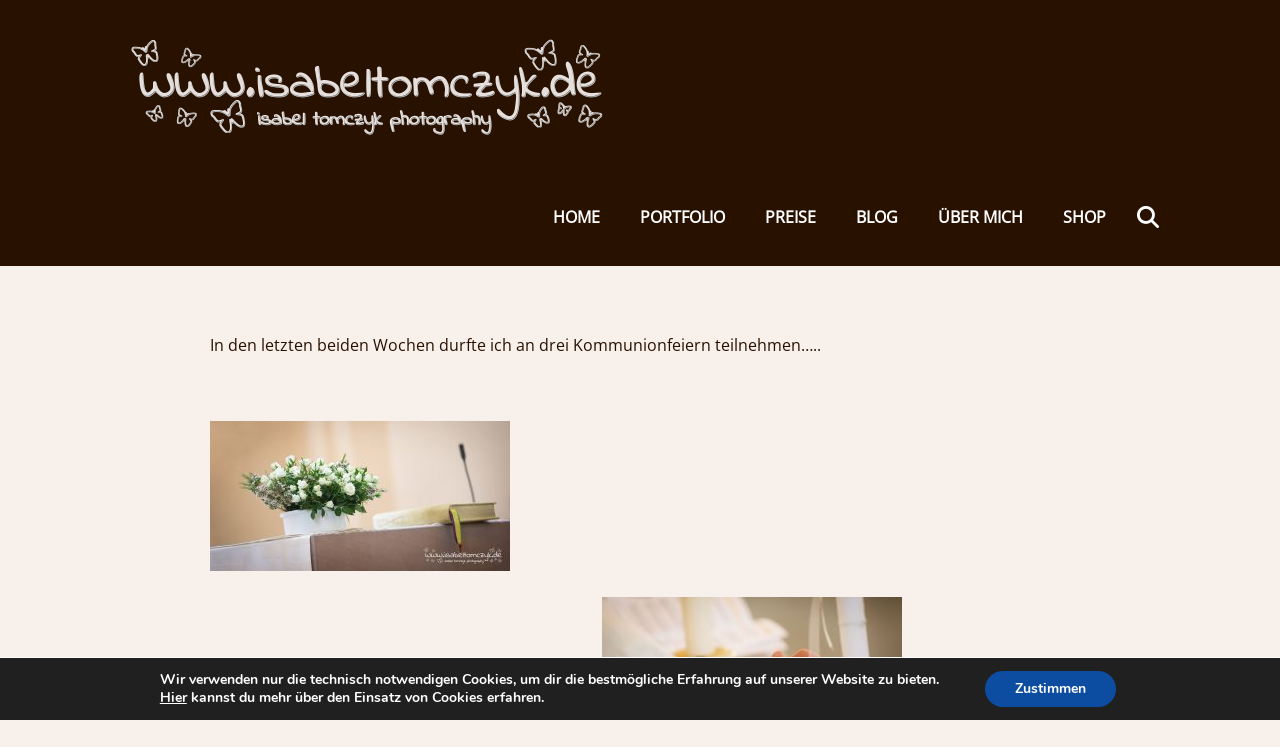

--- FILE ---
content_type: text/html; charset=UTF-8
request_url: https://isabeltomczyk.de/dreimal-kommunion-2017/
body_size: 13926
content:
		<!DOCTYPE html>
		<html lang="de">
		
<head>
		<meta charset="UTF-8">
		<meta name="viewport" content="width=device-width, initial-scale=1, minimum-scale=1">
		<link rel="profile" href="http://gmpg.org/xfn/11">
		<link rel="pingback" href="https://isabeltomczyk.de/xmlrpc.php"><title>Dreimal Kommunion 2017&#8230; &#8211; Isabel Tomczyk Photography</title>
<meta name='robots' content='max-image-preview:large' />
<link rel="alternate" type="application/rss+xml" title="Isabel Tomczyk Photography &raquo; Feed" href="https://isabeltomczyk.de/feed/" />
<link rel="alternate" type="application/rss+xml" title="Isabel Tomczyk Photography &raquo; Kommentar-Feed" href="https://isabeltomczyk.de/comments/feed/" />
<link rel="alternate" type="application/rss+xml" title="Isabel Tomczyk Photography &raquo; Kommentar-Feed zu Dreimal Kommunion 2017&#8230;" href="https://isabeltomczyk.de/dreimal-kommunion-2017/feed/" />
<link rel="alternate" title="oEmbed (JSON)" type="application/json+oembed" href="https://isabeltomczyk.de/wp-json/oembed/1.0/embed?url=https%3A%2F%2Fisabeltomczyk.de%2Fdreimal-kommunion-2017%2F" />
<link rel="alternate" title="oEmbed (XML)" type="text/xml+oembed" href="https://isabeltomczyk.de/wp-json/oembed/1.0/embed?url=https%3A%2F%2Fisabeltomczyk.de%2Fdreimal-kommunion-2017%2F&#038;format=xml" />
<style id='wp-img-auto-sizes-contain-inline-css' type='text/css'>
img:is([sizes=auto i],[sizes^="auto," i]){contain-intrinsic-size:3000px 1500px}
/*# sourceURL=wp-img-auto-sizes-contain-inline-css */
</style>
<style id='wp-emoji-styles-inline-css' type='text/css'>

	img.wp-smiley, img.emoji {
		display: inline !important;
		border: none !important;
		box-shadow: none !important;
		height: 1em !important;
		width: 1em !important;
		margin: 0 0.07em !important;
		vertical-align: -0.1em !important;
		background: none !important;
		padding: 0 !important;
	}
/*# sourceURL=wp-emoji-styles-inline-css */
</style>
<style id='wp-block-library-inline-css' type='text/css'>
:root{--wp-block-synced-color:#7a00df;--wp-block-synced-color--rgb:122,0,223;--wp-bound-block-color:var(--wp-block-synced-color);--wp-editor-canvas-background:#ddd;--wp-admin-theme-color:#007cba;--wp-admin-theme-color--rgb:0,124,186;--wp-admin-theme-color-darker-10:#006ba1;--wp-admin-theme-color-darker-10--rgb:0,107,160.5;--wp-admin-theme-color-darker-20:#005a87;--wp-admin-theme-color-darker-20--rgb:0,90,135;--wp-admin-border-width-focus:2px}@media (min-resolution:192dpi){:root{--wp-admin-border-width-focus:1.5px}}.wp-element-button{cursor:pointer}:root .has-very-light-gray-background-color{background-color:#eee}:root .has-very-dark-gray-background-color{background-color:#313131}:root .has-very-light-gray-color{color:#eee}:root .has-very-dark-gray-color{color:#313131}:root .has-vivid-green-cyan-to-vivid-cyan-blue-gradient-background{background:linear-gradient(135deg,#00d084,#0693e3)}:root .has-purple-crush-gradient-background{background:linear-gradient(135deg,#34e2e4,#4721fb 50%,#ab1dfe)}:root .has-hazy-dawn-gradient-background{background:linear-gradient(135deg,#faaca8,#dad0ec)}:root .has-subdued-olive-gradient-background{background:linear-gradient(135deg,#fafae1,#67a671)}:root .has-atomic-cream-gradient-background{background:linear-gradient(135deg,#fdd79a,#004a59)}:root .has-nightshade-gradient-background{background:linear-gradient(135deg,#330968,#31cdcf)}:root .has-midnight-gradient-background{background:linear-gradient(135deg,#020381,#2874fc)}:root{--wp--preset--font-size--normal:16px;--wp--preset--font-size--huge:42px}.has-regular-font-size{font-size:1em}.has-larger-font-size{font-size:2.625em}.has-normal-font-size{font-size:var(--wp--preset--font-size--normal)}.has-huge-font-size{font-size:var(--wp--preset--font-size--huge)}.has-text-align-center{text-align:center}.has-text-align-left{text-align:left}.has-text-align-right{text-align:right}.has-fit-text{white-space:nowrap!important}#end-resizable-editor-section{display:none}.aligncenter{clear:both}.items-justified-left{justify-content:flex-start}.items-justified-center{justify-content:center}.items-justified-right{justify-content:flex-end}.items-justified-space-between{justify-content:space-between}.screen-reader-text{border:0;clip-path:inset(50%);height:1px;margin:-1px;overflow:hidden;padding:0;position:absolute;width:1px;word-wrap:normal!important}.screen-reader-text:focus{background-color:#ddd;clip-path:none;color:#444;display:block;font-size:1em;height:auto;left:5px;line-height:normal;padding:15px 23px 14px;text-decoration:none;top:5px;width:auto;z-index:100000}html :where(.has-border-color){border-style:solid}html :where([style*=border-top-color]){border-top-style:solid}html :where([style*=border-right-color]){border-right-style:solid}html :where([style*=border-bottom-color]){border-bottom-style:solid}html :where([style*=border-left-color]){border-left-style:solid}html :where([style*=border-width]){border-style:solid}html :where([style*=border-top-width]){border-top-style:solid}html :where([style*=border-right-width]){border-right-style:solid}html :where([style*=border-bottom-width]){border-bottom-style:solid}html :where([style*=border-left-width]){border-left-style:solid}html :where(img[class*=wp-image-]){height:auto;max-width:100%}:where(figure){margin:0 0 1em}html :where(.is-position-sticky){--wp-admin--admin-bar--position-offset:var(--wp-admin--admin-bar--height,0px)}@media screen and (max-width:600px){html :where(.is-position-sticky){--wp-admin--admin-bar--position-offset:0px}}

/*# sourceURL=wp-block-library-inline-css */
</style><style id='global-styles-inline-css' type='text/css'>
:root{--wp--preset--aspect-ratio--square: 1;--wp--preset--aspect-ratio--4-3: 4/3;--wp--preset--aspect-ratio--3-4: 3/4;--wp--preset--aspect-ratio--3-2: 3/2;--wp--preset--aspect-ratio--2-3: 2/3;--wp--preset--aspect-ratio--16-9: 16/9;--wp--preset--aspect-ratio--9-16: 9/16;--wp--preset--color--black: #111111;--wp--preset--color--cyan-bluish-gray: #abb8c3;--wp--preset--color--white: #ffffff;--wp--preset--color--pale-pink: #f78da7;--wp--preset--color--vivid-red: #cf2e2e;--wp--preset--color--luminous-vivid-orange: #ff6900;--wp--preset--color--luminous-vivid-amber: #fcb900;--wp--preset--color--light-green-cyan: #7bdcb5;--wp--preset--color--vivid-green-cyan: #00d084;--wp--preset--color--pale-cyan-blue: #8ed1fc;--wp--preset--color--vivid-cyan-blue: #0693e3;--wp--preset--color--vivid-purple: #9b51e0;--wp--preset--color--gray: #f4f4f4;--wp--preset--color--blue: 00aeef;--wp--preset--color--orange: #ffc300;--wp--preset--color--light-red: #e8554e;--wp--preset--gradient--vivid-cyan-blue-to-vivid-purple: linear-gradient(135deg,rgb(6,147,227) 0%,rgb(155,81,224) 100%);--wp--preset--gradient--light-green-cyan-to-vivid-green-cyan: linear-gradient(135deg,rgb(122,220,180) 0%,rgb(0,208,130) 100%);--wp--preset--gradient--luminous-vivid-amber-to-luminous-vivid-orange: linear-gradient(135deg,rgb(252,185,0) 0%,rgb(255,105,0) 100%);--wp--preset--gradient--luminous-vivid-orange-to-vivid-red: linear-gradient(135deg,rgb(255,105,0) 0%,rgb(207,46,46) 100%);--wp--preset--gradient--very-light-gray-to-cyan-bluish-gray: linear-gradient(135deg,rgb(238,238,238) 0%,rgb(169,184,195) 100%);--wp--preset--gradient--cool-to-warm-spectrum: linear-gradient(135deg,rgb(74,234,220) 0%,rgb(151,120,209) 20%,rgb(207,42,186) 40%,rgb(238,44,130) 60%,rgb(251,105,98) 80%,rgb(254,248,76) 100%);--wp--preset--gradient--blush-light-purple: linear-gradient(135deg,rgb(255,206,236) 0%,rgb(152,150,240) 100%);--wp--preset--gradient--blush-bordeaux: linear-gradient(135deg,rgb(254,205,165) 0%,rgb(254,45,45) 50%,rgb(107,0,62) 100%);--wp--preset--gradient--luminous-dusk: linear-gradient(135deg,rgb(255,203,112) 0%,rgb(199,81,192) 50%,rgb(65,88,208) 100%);--wp--preset--gradient--pale-ocean: linear-gradient(135deg,rgb(255,245,203) 0%,rgb(182,227,212) 50%,rgb(51,167,181) 100%);--wp--preset--gradient--electric-grass: linear-gradient(135deg,rgb(202,248,128) 0%,rgb(113,206,126) 100%);--wp--preset--gradient--midnight: linear-gradient(135deg,rgb(2,3,129) 0%,rgb(40,116,252) 100%);--wp--preset--font-size--small: 14px;--wp--preset--font-size--medium: 20px;--wp--preset--font-size--large: 42px;--wp--preset--font-size--x-large: 42px;--wp--preset--font-size--normal: 18px;--wp--preset--font-size--huge: 54px;--wp--preset--spacing--20: 0.44rem;--wp--preset--spacing--30: 0.67rem;--wp--preset--spacing--40: 1rem;--wp--preset--spacing--50: 1.5rem;--wp--preset--spacing--60: 2.25rem;--wp--preset--spacing--70: 3.38rem;--wp--preset--spacing--80: 5.06rem;--wp--preset--shadow--natural: 6px 6px 9px rgba(0, 0, 0, 0.2);--wp--preset--shadow--deep: 12px 12px 50px rgba(0, 0, 0, 0.4);--wp--preset--shadow--sharp: 6px 6px 0px rgba(0, 0, 0, 0.2);--wp--preset--shadow--outlined: 6px 6px 0px -3px rgb(255, 255, 255), 6px 6px rgb(0, 0, 0);--wp--preset--shadow--crisp: 6px 6px 0px rgb(0, 0, 0);}:where(.is-layout-flex){gap: 0.5em;}:where(.is-layout-grid){gap: 0.5em;}body .is-layout-flex{display: flex;}.is-layout-flex{flex-wrap: wrap;align-items: center;}.is-layout-flex > :is(*, div){margin: 0;}body .is-layout-grid{display: grid;}.is-layout-grid > :is(*, div){margin: 0;}:where(.wp-block-columns.is-layout-flex){gap: 2em;}:where(.wp-block-columns.is-layout-grid){gap: 2em;}:where(.wp-block-post-template.is-layout-flex){gap: 1.25em;}:where(.wp-block-post-template.is-layout-grid){gap: 1.25em;}.has-black-color{color: var(--wp--preset--color--black) !important;}.has-cyan-bluish-gray-color{color: var(--wp--preset--color--cyan-bluish-gray) !important;}.has-white-color{color: var(--wp--preset--color--white) !important;}.has-pale-pink-color{color: var(--wp--preset--color--pale-pink) !important;}.has-vivid-red-color{color: var(--wp--preset--color--vivid-red) !important;}.has-luminous-vivid-orange-color{color: var(--wp--preset--color--luminous-vivid-orange) !important;}.has-luminous-vivid-amber-color{color: var(--wp--preset--color--luminous-vivid-amber) !important;}.has-light-green-cyan-color{color: var(--wp--preset--color--light-green-cyan) !important;}.has-vivid-green-cyan-color{color: var(--wp--preset--color--vivid-green-cyan) !important;}.has-pale-cyan-blue-color{color: var(--wp--preset--color--pale-cyan-blue) !important;}.has-vivid-cyan-blue-color{color: var(--wp--preset--color--vivid-cyan-blue) !important;}.has-vivid-purple-color{color: var(--wp--preset--color--vivid-purple) !important;}.has-black-background-color{background-color: var(--wp--preset--color--black) !important;}.has-cyan-bluish-gray-background-color{background-color: var(--wp--preset--color--cyan-bluish-gray) !important;}.has-white-background-color{background-color: var(--wp--preset--color--white) !important;}.has-pale-pink-background-color{background-color: var(--wp--preset--color--pale-pink) !important;}.has-vivid-red-background-color{background-color: var(--wp--preset--color--vivid-red) !important;}.has-luminous-vivid-orange-background-color{background-color: var(--wp--preset--color--luminous-vivid-orange) !important;}.has-luminous-vivid-amber-background-color{background-color: var(--wp--preset--color--luminous-vivid-amber) !important;}.has-light-green-cyan-background-color{background-color: var(--wp--preset--color--light-green-cyan) !important;}.has-vivid-green-cyan-background-color{background-color: var(--wp--preset--color--vivid-green-cyan) !important;}.has-pale-cyan-blue-background-color{background-color: var(--wp--preset--color--pale-cyan-blue) !important;}.has-vivid-cyan-blue-background-color{background-color: var(--wp--preset--color--vivid-cyan-blue) !important;}.has-vivid-purple-background-color{background-color: var(--wp--preset--color--vivid-purple) !important;}.has-black-border-color{border-color: var(--wp--preset--color--black) !important;}.has-cyan-bluish-gray-border-color{border-color: var(--wp--preset--color--cyan-bluish-gray) !important;}.has-white-border-color{border-color: var(--wp--preset--color--white) !important;}.has-pale-pink-border-color{border-color: var(--wp--preset--color--pale-pink) !important;}.has-vivid-red-border-color{border-color: var(--wp--preset--color--vivid-red) !important;}.has-luminous-vivid-orange-border-color{border-color: var(--wp--preset--color--luminous-vivid-orange) !important;}.has-luminous-vivid-amber-border-color{border-color: var(--wp--preset--color--luminous-vivid-amber) !important;}.has-light-green-cyan-border-color{border-color: var(--wp--preset--color--light-green-cyan) !important;}.has-vivid-green-cyan-border-color{border-color: var(--wp--preset--color--vivid-green-cyan) !important;}.has-pale-cyan-blue-border-color{border-color: var(--wp--preset--color--pale-cyan-blue) !important;}.has-vivid-cyan-blue-border-color{border-color: var(--wp--preset--color--vivid-cyan-blue) !important;}.has-vivid-purple-border-color{border-color: var(--wp--preset--color--vivid-purple) !important;}.has-vivid-cyan-blue-to-vivid-purple-gradient-background{background: var(--wp--preset--gradient--vivid-cyan-blue-to-vivid-purple) !important;}.has-light-green-cyan-to-vivid-green-cyan-gradient-background{background: var(--wp--preset--gradient--light-green-cyan-to-vivid-green-cyan) !important;}.has-luminous-vivid-amber-to-luminous-vivid-orange-gradient-background{background: var(--wp--preset--gradient--luminous-vivid-amber-to-luminous-vivid-orange) !important;}.has-luminous-vivid-orange-to-vivid-red-gradient-background{background: var(--wp--preset--gradient--luminous-vivid-orange-to-vivid-red) !important;}.has-very-light-gray-to-cyan-bluish-gray-gradient-background{background: var(--wp--preset--gradient--very-light-gray-to-cyan-bluish-gray) !important;}.has-cool-to-warm-spectrum-gradient-background{background: var(--wp--preset--gradient--cool-to-warm-spectrum) !important;}.has-blush-light-purple-gradient-background{background: var(--wp--preset--gradient--blush-light-purple) !important;}.has-blush-bordeaux-gradient-background{background: var(--wp--preset--gradient--blush-bordeaux) !important;}.has-luminous-dusk-gradient-background{background: var(--wp--preset--gradient--luminous-dusk) !important;}.has-pale-ocean-gradient-background{background: var(--wp--preset--gradient--pale-ocean) !important;}.has-electric-grass-gradient-background{background: var(--wp--preset--gradient--electric-grass) !important;}.has-midnight-gradient-background{background: var(--wp--preset--gradient--midnight) !important;}.has-small-font-size{font-size: var(--wp--preset--font-size--small) !important;}.has-medium-font-size{font-size: var(--wp--preset--font-size--medium) !important;}.has-large-font-size{font-size: var(--wp--preset--font-size--large) !important;}.has-x-large-font-size{font-size: var(--wp--preset--font-size--x-large) !important;}
/*# sourceURL=global-styles-inline-css */
</style>

<style id='classic-theme-styles-inline-css' type='text/css'>
/*! This file is auto-generated */
.wp-block-button__link{color:#fff;background-color:#32373c;border-radius:9999px;box-shadow:none;text-decoration:none;padding:calc(.667em + 2px) calc(1.333em + 2px);font-size:1.125em}.wp-block-file__button{background:#32373c;color:#fff;text-decoration:none}
/*# sourceURL=/wp-includes/css/classic-themes.min.css */
</style>
<link rel='stylesheet' id='parallax-frame-fonts-css' href='https://isabeltomczyk.de/wp-content/fonts/028e75431f4d0b2091043b12cb65b4d4.css?ver=1.0.0' type='text/css' media='all' />
<link rel='stylesheet' id='parallax-frame-style-css' href='https://isabeltomczyk.de/wp-content/themes/parallax-frame/style.css?ver=1.7' type='text/css' media='all' />
<link rel='stylesheet' id='font-awesome-css' href='https://isabeltomczyk.de/wp-content/themes/parallax-frame/css/font-awesome/css/all.min.css?ver=6.7.2' type='text/css' media='all' />
<link rel='stylesheet' id='parallax-frame-dark-css' href='https://isabeltomczyk.de/wp-content/themes/parallax-frame/css/colors/dark.css' type='text/css' media='all' />
<link rel='stylesheet' id='jquery-sidr-css' href='https://isabeltomczyk.de/wp-content/themes/parallax-frame/css/jquery.sidr.dark.min.css?ver=3.0.0' type='text/css' media='all' />
<link rel='stylesheet' id='parallax-frame-block-style-css' href='https://isabeltomczyk.de/wp-content/themes/parallax-frame/css/blocks.css?ver=20250707-112045' type='text/css' media='all' />
<link rel='stylesheet' id='moove_gdpr_frontend-css' href='https://isabeltomczyk.de/wp-content/plugins/gdpr-cookie-compliance/dist/styles/gdpr-main.css?ver=5.0.9' type='text/css' media='all' />
<style id='moove_gdpr_frontend-inline-css' type='text/css'>
#moove_gdpr_cookie_modal,#moove_gdpr_cookie_info_bar,.gdpr_cookie_settings_shortcode_content{font-family:&#039;Nunito&#039;,sans-serif}#moove_gdpr_save_popup_settings_button{background-color:#373737;color:#fff}#moove_gdpr_save_popup_settings_button:hover{background-color:#000}#moove_gdpr_cookie_info_bar .moove-gdpr-info-bar-container .moove-gdpr-info-bar-content a.mgbutton,#moove_gdpr_cookie_info_bar .moove-gdpr-info-bar-container .moove-gdpr-info-bar-content button.mgbutton{background-color:#0C4DA2}#moove_gdpr_cookie_modal .moove-gdpr-modal-content .moove-gdpr-modal-footer-content .moove-gdpr-button-holder a.mgbutton,#moove_gdpr_cookie_modal .moove-gdpr-modal-content .moove-gdpr-modal-footer-content .moove-gdpr-button-holder button.mgbutton,.gdpr_cookie_settings_shortcode_content .gdpr-shr-button.button-green{background-color:#0C4DA2;border-color:#0C4DA2}#moove_gdpr_cookie_modal .moove-gdpr-modal-content .moove-gdpr-modal-footer-content .moove-gdpr-button-holder a.mgbutton:hover,#moove_gdpr_cookie_modal .moove-gdpr-modal-content .moove-gdpr-modal-footer-content .moove-gdpr-button-holder button.mgbutton:hover,.gdpr_cookie_settings_shortcode_content .gdpr-shr-button.button-green:hover{background-color:#fff;color:#0C4DA2}#moove_gdpr_cookie_modal .moove-gdpr-modal-content .moove-gdpr-modal-close i,#moove_gdpr_cookie_modal .moove-gdpr-modal-content .moove-gdpr-modal-close span.gdpr-icon{background-color:#0C4DA2;border:1px solid #0C4DA2}#moove_gdpr_cookie_info_bar span.moove-gdpr-infobar-allow-all.focus-g,#moove_gdpr_cookie_info_bar span.moove-gdpr-infobar-allow-all:focus,#moove_gdpr_cookie_info_bar button.moove-gdpr-infobar-allow-all.focus-g,#moove_gdpr_cookie_info_bar button.moove-gdpr-infobar-allow-all:focus,#moove_gdpr_cookie_info_bar span.moove-gdpr-infobar-reject-btn.focus-g,#moove_gdpr_cookie_info_bar span.moove-gdpr-infobar-reject-btn:focus,#moove_gdpr_cookie_info_bar button.moove-gdpr-infobar-reject-btn.focus-g,#moove_gdpr_cookie_info_bar button.moove-gdpr-infobar-reject-btn:focus,#moove_gdpr_cookie_info_bar span.change-settings-button.focus-g,#moove_gdpr_cookie_info_bar span.change-settings-button:focus,#moove_gdpr_cookie_info_bar button.change-settings-button.focus-g,#moove_gdpr_cookie_info_bar button.change-settings-button:focus{-webkit-box-shadow:0 0 1px 3px #0C4DA2;-moz-box-shadow:0 0 1px 3px #0C4DA2;box-shadow:0 0 1px 3px #0C4DA2}#moove_gdpr_cookie_modal .moove-gdpr-modal-content .moove-gdpr-modal-close i:hover,#moove_gdpr_cookie_modal .moove-gdpr-modal-content .moove-gdpr-modal-close span.gdpr-icon:hover,#moove_gdpr_cookie_info_bar span[data-href]>u.change-settings-button{color:#0C4DA2}#moove_gdpr_cookie_modal .moove-gdpr-modal-content .moove-gdpr-modal-left-content #moove-gdpr-menu li.menu-item-selected a span.gdpr-icon,#moove_gdpr_cookie_modal .moove-gdpr-modal-content .moove-gdpr-modal-left-content #moove-gdpr-menu li.menu-item-selected button span.gdpr-icon{color:inherit}#moove_gdpr_cookie_modal .moove-gdpr-modal-content .moove-gdpr-modal-left-content #moove-gdpr-menu li a span.gdpr-icon,#moove_gdpr_cookie_modal .moove-gdpr-modal-content .moove-gdpr-modal-left-content #moove-gdpr-menu li button span.gdpr-icon{color:inherit}#moove_gdpr_cookie_modal .gdpr-acc-link{line-height:0;font-size:0;color:transparent;position:absolute}#moove_gdpr_cookie_modal .moove-gdpr-modal-content .moove-gdpr-modal-close:hover i,#moove_gdpr_cookie_modal .moove-gdpr-modal-content .moove-gdpr-modal-left-content #moove-gdpr-menu li a,#moove_gdpr_cookie_modal .moove-gdpr-modal-content .moove-gdpr-modal-left-content #moove-gdpr-menu li button,#moove_gdpr_cookie_modal .moove-gdpr-modal-content .moove-gdpr-modal-left-content #moove-gdpr-menu li button i,#moove_gdpr_cookie_modal .moove-gdpr-modal-content .moove-gdpr-modal-left-content #moove-gdpr-menu li a i,#moove_gdpr_cookie_modal .moove-gdpr-modal-content .moove-gdpr-tab-main .moove-gdpr-tab-main-content a:hover,#moove_gdpr_cookie_info_bar.moove-gdpr-dark-scheme .moove-gdpr-info-bar-container .moove-gdpr-info-bar-content a.mgbutton:hover,#moove_gdpr_cookie_info_bar.moove-gdpr-dark-scheme .moove-gdpr-info-bar-container .moove-gdpr-info-bar-content button.mgbutton:hover,#moove_gdpr_cookie_info_bar.moove-gdpr-dark-scheme .moove-gdpr-info-bar-container .moove-gdpr-info-bar-content a:hover,#moove_gdpr_cookie_info_bar.moove-gdpr-dark-scheme .moove-gdpr-info-bar-container .moove-gdpr-info-bar-content button:hover,#moove_gdpr_cookie_info_bar.moove-gdpr-dark-scheme .moove-gdpr-info-bar-container .moove-gdpr-info-bar-content span.change-settings-button:hover,#moove_gdpr_cookie_info_bar.moove-gdpr-dark-scheme .moove-gdpr-info-bar-container .moove-gdpr-info-bar-content button.change-settings-button:hover,#moove_gdpr_cookie_info_bar.moove-gdpr-dark-scheme .moove-gdpr-info-bar-container .moove-gdpr-info-bar-content u.change-settings-button:hover,#moove_gdpr_cookie_info_bar span[data-href]>u.change-settings-button,#moove_gdpr_cookie_info_bar.moove-gdpr-dark-scheme .moove-gdpr-info-bar-container .moove-gdpr-info-bar-content a.mgbutton.focus-g,#moove_gdpr_cookie_info_bar.moove-gdpr-dark-scheme .moove-gdpr-info-bar-container .moove-gdpr-info-bar-content button.mgbutton.focus-g,#moove_gdpr_cookie_info_bar.moove-gdpr-dark-scheme .moove-gdpr-info-bar-container .moove-gdpr-info-bar-content a.focus-g,#moove_gdpr_cookie_info_bar.moove-gdpr-dark-scheme .moove-gdpr-info-bar-container .moove-gdpr-info-bar-content button.focus-g,#moove_gdpr_cookie_info_bar.moove-gdpr-dark-scheme .moove-gdpr-info-bar-container .moove-gdpr-info-bar-content a.mgbutton:focus,#moove_gdpr_cookie_info_bar.moove-gdpr-dark-scheme .moove-gdpr-info-bar-container .moove-gdpr-info-bar-content button.mgbutton:focus,#moove_gdpr_cookie_info_bar.moove-gdpr-dark-scheme .moove-gdpr-info-bar-container .moove-gdpr-info-bar-content a:focus,#moove_gdpr_cookie_info_bar.moove-gdpr-dark-scheme .moove-gdpr-info-bar-container .moove-gdpr-info-bar-content button:focus,#moove_gdpr_cookie_info_bar.moove-gdpr-dark-scheme .moove-gdpr-info-bar-container .moove-gdpr-info-bar-content span.change-settings-button.focus-g,span.change-settings-button:focus,button.change-settings-button.focus-g,button.change-settings-button:focus,#moove_gdpr_cookie_info_bar.moove-gdpr-dark-scheme .moove-gdpr-info-bar-container .moove-gdpr-info-bar-content u.change-settings-button.focus-g,#moove_gdpr_cookie_info_bar.moove-gdpr-dark-scheme .moove-gdpr-info-bar-container .moove-gdpr-info-bar-content u.change-settings-button:focus{color:#0C4DA2}#moove_gdpr_cookie_modal .moove-gdpr-branding.focus-g span,#moove_gdpr_cookie_modal .moove-gdpr-modal-content .moove-gdpr-tab-main a.focus-g,#moove_gdpr_cookie_modal .moove-gdpr-modal-content .moove-gdpr-tab-main .gdpr-cd-details-toggle.focus-g{color:#0C4DA2}#moove_gdpr_cookie_modal.gdpr_lightbox-hide{display:none}
/*# sourceURL=moove_gdpr_frontend-inline-css */
</style>
<script type="text/javascript" src="https://isabeltomczyk.de/wp-includes/js/jquery/jquery.min.js?ver=3.7.1" id="jquery-core-js"></script>
<script type="text/javascript" src="https://isabeltomczyk.de/wp-includes/js/jquery/jquery-migrate.min.js?ver=3.4.1" id="jquery-migrate-js"></script>
<script type="text/javascript" src="https://isabeltomczyk.de/wp-content/themes/parallax-frame/js/jquery.sidr.min.js?ver=2.2.1.1" id="jquery-sidr-js"></script>
<script type="text/javascript" src="https://isabeltomczyk.de/wp-content/themes/parallax-frame/js/custom-scripts.min.js" id="parallax-frame-custom-scripts-js"></script>
<link rel="https://api.w.org/" href="https://isabeltomczyk.de/wp-json/" /><link rel="alternate" title="JSON" type="application/json" href="https://isabeltomczyk.de/wp-json/wp/v2/posts/2202" /><link rel="EditURI" type="application/rsd+xml" title="RSD" href="https://isabeltomczyk.de/xmlrpc.php?rsd" />
<link rel="canonical" href="https://isabeltomczyk.de/dreimal-kommunion-2017/" />
<link rel='shortlink' href='https://isabeltomczyk.de/?p=2202' />
<style type="text/css" id="custom-background-css">
body.custom-background { background-color: #f8f0ea; }
</style>
			<style type="text/css" id="wp-custom-css">
			#supplementary,
div#site-generator.two,
.nav-footer,
.header-bg #masthead,
.fixed-header.header-background {
	background-color: #291100;
}

body, button, input, select, textarea, .widget-title, .widget-title a, .sidebar, .sidebar-header-right .widget_nav_menu a, .site .widget_parallax_frame_social_icons .genericon, #nav-below .wp-pagenavi span.pages {
	color: #291100;
}

h1.entry-title, h1.page-title {
	color: #f8f0ea
}



a, a:hover, a:focus, a:active, .entry-title, .entry-title a,  .entry-title a:hover, .page-title, .sidebar, cycle-pager-active{
	color: #e68a93;
}

#promotion-message .right a, #hero-section .readmore a {
	background-color: #e68a93;
	border: 2px solid #e68a93;
	color: white;
}

#promotion-message .right a:hover, #hero-section .readmore a:hover {
	background-color: #291100;
	border: 2px solid #291100;
	color: white;
}

.nav-primary .menu li a:hover, .nav-primary .menu li a:focus, .nav-primary .menu li:hover > a, .nav-primary .menu li:focus > a,
.nav-primary .menu .current-menu-item > a,
.nav-primary .menu .current-menu-ancestor > a,
.nav-primary .menu .current_page_item > a,
.nav-primary .menu .current_page_ancestor > a,
.nav-primary .menu .sub-menu li a:hover,
.nav-primary .menu .sub-menu li a:focus,
.nav-primary .menu .children li a:hover,
.nav-primary .menu .children li a:focus {
	color: #e68a93;
}

#colophon a, #colophon a:active {
	color: #e68a93;
}

#colophon a:hover, #colophon a:hover {
	color: #e68a93;
}


#colophon .nav-footer .current-menu-item a,
#colophon .nav-footer .current_page_item a {
    color: #e68a93;
}
.site .widget_parallax_frame_social_icons a.genericon {
	background-color: #291100;
	border: 1px solid #291100;
}

.site .widget_parallax_frame_social_icons a.genericon:hover {
	background-color: #291100;
	border: 1px solid white;
}

#scrollup {
    background-color: #291100;
    border-color: #fff;
    color: #fff;
}

#scrollup:hover {
    background-color: #e68a93;
    border-color: white;
    color: white;
}


		</style>
		<!-- Isabel Tomczyk Photography inline CSS Styles -->
<style type="text/css" media="screen">
.site-title a, .site-description { color: #blank; }
#supplementary { background-image: none; }
#logo-slider { background-image: none; }
</style>
</head>

<body class="wp-singular post-template-default single single-post postid-2202 single-format-standard custom-background wp-custom-logo wp-embed-responsive wp-theme-parallax-frame no-sidebar content-width excerpt-image-left header-bg mobile-menu-one primary-search-enabled">


		<div id="page" class="hfeed site">
				<header id="masthead" class="fixed-header" role="banner">
    		<div class="wrapper">
		<div id="site-branding" class="logo-left"><div id="site-logo"><a href="https://isabeltomczyk.de/" class="custom-logo-link" rel="home"><img width="479" height="108" src="https://isabeltomczyk.de/wp-content/uploads/2017/01/cropped-Logo-e1483456176201.png" class="custom-logo" alt="Isabel Tomczyk Photography" decoding="async" fetchpriority="high" srcset="https://isabeltomczyk.de/wp-content/uploads/2017/01/cropped-Logo-e1483456176201.png 479w, https://isabeltomczyk.de/wp-content/uploads/2017/01/cropped-Logo-e1483456176201-300x68.png 300w" sizes="(max-width: 479px) 100vw, 479px" /></a></div><!-- #site-logo --><div id="site-header" class="screen-reader-text"><p class="site-title"><a href="https://isabeltomczyk.de/">Isabel Tomczyk Photography</a></p><p class="site-description screen-reader-text">emotionale Fotografie</p></div><!-- #site-header --></div><!-- #site-branding-->        <nav id="site-navigation" class="nav-primary" role="navigation">
            <h2 class="screen-reader-text">Primary Menu</h2><ul id="menu-hauptmenue" class="menu parallax-frame-nav-menu"><li id="menu-item-2026" class="menu-item menu-item-type-custom menu-item-object-custom menu-item-2026"><a href="https://www.isabeltomczyk.de">HOME</a></li>
<li id="menu-item-280" class="menu-item menu-item-type-post_type menu-item-object-page menu-item-has-children menu-item-280"><a href="https://isabeltomczyk.de/portfolio/">Portfolio</a>
<ul class="sub-menu">
	<li id="menu-item-285" class="menu-item menu-item-type-post_type menu-item-object-page menu-item-285"><a href="https://isabeltomczyk.de/portfolio-newborn-baby/">Newborn / Baby</a></li>
	<li id="menu-item-284" class="menu-item menu-item-type-post_type menu-item-object-page menu-item-284"><a href="https://isabeltomczyk.de/portfolio-kinder/">Kinder</a></li>
	<li id="menu-item-3967" class="menu-item menu-item-type-post_type menu-item-object-page menu-item-3967"><a href="https://isabeltomczyk.de/portfolio-familie/">Familie</a></li>
	<li id="menu-item-665" class="menu-item menu-item-type-post_type menu-item-object-page menu-item-665"><a href="https://isabeltomczyk.de/kindergarten-schule/">Kindergarten / Schule</a></li>
	<li id="menu-item-283" class="menu-item menu-item-type-post_type menu-item-object-page menu-item-283"><a href="https://isabeltomczyk.de/portfolio-mensch-tier/">Mensch / Tier</a></li>
	<li id="menu-item-282" class="menu-item menu-item-type-post_type menu-item-object-page menu-item-282"><a href="https://isabeltomczyk.de/portfolio-tiere/">Tiere</a></li>
	<li id="menu-item-286" class="menu-item menu-item-type-post_type menu-item-object-page menu-item-286"><a href="https://isabeltomczyk.de/portfolio-hochzeit/">Hochzeit</a></li>
	<li id="menu-item-281" class="menu-item menu-item-type-post_type menu-item-object-page menu-item-281"><a href="https://isabeltomczyk.de/portfolio-event/">Event</a></li>
</ul>
</li>
<li id="menu-item-19" class="menu-item menu-item-type-post_type menu-item-object-page menu-item-has-children menu-item-19"><a href="https://isabeltomczyk.de/preise/">Preise</a>
<ul class="sub-menu">
	<li id="menu-item-48" class="menu-item menu-item-type-post_type menu-item-object-page menu-item-48"><a href="https://isabeltomczyk.de/newborn-baby/">Newborn / Baby</a></li>
	<li id="menu-item-46" class="menu-item menu-item-type-post_type menu-item-object-page menu-item-46"><a href="https://isabeltomczyk.de/kinder/">Kinder</a></li>
	<li id="menu-item-3966" class="menu-item menu-item-type-post_type menu-item-object-page menu-item-3966"><a href="https://isabeltomczyk.de/familie-2/">Familie</a></li>
	<li id="menu-item-666" class="menu-item menu-item-type-post_type menu-item-object-page menu-item-666"><a href="https://isabeltomczyk.de/portfolio-schulen-kindergaerten/">Kindergarten / Schule</a></li>
	<li id="menu-item-45" class="menu-item menu-item-type-post_type menu-item-object-page menu-item-45"><a href="https://isabeltomczyk.de/mensch-tier/">Mensch und Tier</a></li>
	<li id="menu-item-44" class="menu-item menu-item-type-post_type menu-item-object-page menu-item-44"><a href="https://isabeltomczyk.de/tiere/">Tiere</a></li>
	<li id="menu-item-47" class="menu-item menu-item-type-post_type menu-item-object-page menu-item-47"><a href="https://isabeltomczyk.de/hochzeit/">Hochzeit</a></li>
	<li id="menu-item-255" class="menu-item menu-item-type-post_type menu-item-object-page menu-item-255"><a href="https://isabeltomczyk.de/event/">Event</a></li>
</ul>
</li>
<li id="menu-item-1835" class="menu-item menu-item-type-taxonomy menu-item-object-category current-post-ancestor current-menu-parent current-post-parent menu-item-1835"><a href="https://isabeltomczyk.de/category/allgemein/">Blog</a></li>
<li id="menu-item-315" class="menu-item menu-item-type-post_type menu-item-object-page menu-item-315"><a href="https://isabeltomczyk.de/ueber-mich/">Über mich</a></li>
<li id="menu-item-12766" class="menu-item menu-item-type-custom menu-item-object-custom menu-item-12766"><a href="https://www.saal-digital.net/profiles/Isi/#/">Shop</a></li>
</ul>            <div class="primary-search-icon">
                <div id="search-toggle" class="font-awesome">
                    <a class="screen-reader-text" href="#search-container">Search</a>
                </div>

                <div id="search-container" class="displaynone">
                    
<form role="search" method="get" class="search-form" action="https://isabeltomczyk.de/">
	<label>
		<span class="screen-reader-text"></span>
		<input type="search" class="search-field" placeholder="Search..." value="" name="s" title="">
	</label>
	<input type="submit" class="search-submit" value="Search">
</form>
                </div>
            </div><!-- .primary-search-icon -->

                        <div id="mobile-header-right-menu" class="mobile-menu-anchor primary-menu">
                <a href="#mobile-header-right-nav" id="header-right-menu" class="font-awesome fa-menu">
                    <span class="mobile-menu-text">Menu</span>
                </a>
            </div><!-- #mobile-header-menu -->
        </nav><!-- .nav-primary -->
        			</div><!-- .wrapper -->
		</header><!-- #masthead -->
				<div id="content" class="site-content">
			<div class="wrapper">
	
	<main id="main" class="site-main" role="main">

	
		
<article id="post-2202" class="post-2202 post type-post status-publish format-standard has-post-thumbnail hentry category-allgemein">
	<!-- Page/Post Single Image Disabled or No Image set in Post Thumbnail -->
	<div class="entry-container">
		<header class="entry-header">
			<h1 class="entry-title">Dreimal Kommunion 2017&#8230;</h1>

			<p class="entry-meta"><span class="posted-on"><span class="screen-reader-text">Posted on</span><a href="https://isabeltomczyk.de/dreimal-kommunion-2017/" rel="bookmark"><time class="entry-date published" datetime="2017-05-07T14:34:54+02:00">7. Mai 2017</time><time class="updated" datetime="2017-10-11T21:18:54+02:00">11. Oktober 2017</time></a></span><span class="byline"><span class="author vcard"><span class="screen-reader-text">Author</span><a class="url fn n" href="https://isabeltomczyk.de/author/isabel/">Isabel Tomczyk</a></span></span></p><!-- .entry-meta -->		</header><!-- .entry-header -->

		<div class="entry-content">
			<p>&nbsp;</p>
<p>&nbsp;</p>
<p>In den letzten beiden Wochen durfte ich an drei Kommunionfeiern teilnehmen&#8230;..</p>
<p>&nbsp;</p>
<p><img decoding="async" class="alignnone wp-image-2200 size-medium" src="https://www.isabeltomczyk.de/wp-content/uploads/2017/05/AW0O7142-Kopie-300x150.jpg" alt="" width="300" height="150" srcset="https://isabeltomczyk.de/wp-content/uploads/2017/05/AW0O7142-Kopie-300x150.jpg 300w, https://isabeltomczyk.de/wp-content/uploads/2017/05/AW0O7142-Kopie-768x384.jpg 768w, https://isabeltomczyk.de/wp-content/uploads/2017/05/AW0O7142-Kopie-1024x512.jpg 1024w, https://isabeltomczyk.de/wp-content/uploads/2017/05/AW0O7142-Kopie.jpg 1800w" sizes="(max-width: 300px) 100vw, 300px" /></p>
<p>&#8230;.dreimal Kinder voller Aufregung und Vorfreude&#8230;.&nbsp;<img decoding="async" class="alignnone wp-image-2201 size-medium" src="https://www.isabeltomczyk.de/wp-content/uploads/2017/05/AW0O7234-Kopie-300x200.jpg" alt="" width="300" height="200" srcset="https://isabeltomczyk.de/wp-content/uploads/2017/05/AW0O7234-Kopie-300x200.jpg 300w, https://isabeltomczyk.de/wp-content/uploads/2017/05/AW0O7234-Kopie-768x512.jpg 768w, https://isabeltomczyk.de/wp-content/uploads/2017/05/AW0O7234-Kopie-1024x683.jpg 1024w, https://isabeltomczyk.de/wp-content/uploads/2017/05/AW0O7234-Kopie-480x320.jpg 480w, https://isabeltomczyk.de/wp-content/uploads/2017/05/AW0O7234-Kopie.jpg 1800w" sizes="(max-width: 300px) 100vw, 300px" /></p>
<p><img loading="lazy" decoding="async" class="alignnone wp-image-2197 size-medium" src="https://www.isabeltomczyk.de/wp-content/uploads/2017/05/AW0O1262-Kopie-200x300.jpg" alt="" width="200" height="300" srcset="https://isabeltomczyk.de/wp-content/uploads/2017/05/AW0O1262-Kopie-200x300.jpg 200w, https://isabeltomczyk.de/wp-content/uploads/2017/05/AW0O1262-Kopie-768x1152.jpg 768w, https://isabeltomczyk.de/wp-content/uploads/2017/05/AW0O1262-Kopie-683x1024.jpg 683w, https://isabeltomczyk.de/wp-content/uploads/2017/05/AW0O1262-Kopie.jpg 1200w" sizes="auto, (max-width: 200px) 100vw, 200px" />&#8230;.geschmückte Kirchen&#8230;..</p>
<p>&nbsp;</p>
<p>&nbsp; &nbsp; &nbsp; &nbsp; &nbsp; &nbsp; &nbsp; &nbsp; &nbsp; &nbsp; &nbsp; &nbsp; &nbsp; &nbsp; &nbsp; &nbsp; &nbsp; &#8230;..Kerzen in allen Variationen&#8230;..<img loading="lazy" decoding="async" class="alignnone wp-image-2199 size-medium" src="https://www.isabeltomczyk.de/wp-content/uploads/2017/05/AW0O7072-Kopie-300x200.jpg" alt="" width="300" height="200" srcset="https://isabeltomczyk.de/wp-content/uploads/2017/05/AW0O7072-Kopie-300x200.jpg 300w, https://isabeltomczyk.de/wp-content/uploads/2017/05/AW0O7072-Kopie-768x512.jpg 768w, https://isabeltomczyk.de/wp-content/uploads/2017/05/AW0O7072-Kopie-1024x683.jpg 1024w, https://isabeltomczyk.de/wp-content/uploads/2017/05/AW0O7072-Kopie-480x320.jpg 480w, https://isabeltomczyk.de/wp-content/uploads/2017/05/AW0O7072-Kopie.jpg 1800w" sizes="auto, (max-width: 300px) 100vw, 300px" /></p>
<p><img loading="lazy" decoding="async" class="alignnone wp-image-2198 size-medium" src="https://www.isabeltomczyk.de/wp-content/uploads/2017/05/AW0O1043-Kopie-300x150.jpg" alt="" width="300" height="150" srcset="https://isabeltomczyk.de/wp-content/uploads/2017/05/AW0O1043-Kopie-300x150.jpg 300w, https://isabeltomczyk.de/wp-content/uploads/2017/05/AW0O1043-Kopie-768x384.jpg 768w, https://isabeltomczyk.de/wp-content/uploads/2017/05/AW0O1043-Kopie-1024x512.jpg 1024w, https://isabeltomczyk.de/wp-content/uploads/2017/05/AW0O1043-Kopie.jpg 1800w" sizes="auto, (max-width: 300px) 100vw, 300px" />&#8230;..Kinder in Kommunionkleidern&#8230;..</p>
<p>&nbsp; &nbsp; &nbsp; &nbsp; &nbsp; &nbsp; &nbsp; &nbsp; &nbsp; &nbsp; &nbsp; &nbsp; &nbsp; &nbsp; &nbsp; &nbsp; &nbsp; &nbsp; &nbsp; &nbsp; &nbsp; &nbsp; &nbsp; &nbsp; &nbsp; &nbsp; &nbsp; &nbsp; &nbsp; &nbsp; &#8230;&#8230;&#8230;&#8230;herzlichen Dank hierfür!<img loading="lazy" decoding="async" class="alignnone wp-image-2196 size-medium" src="https://www.isabeltomczyk.de/wp-content/uploads/2017/05/AW0O1444-Kopie-200x300.jpg" alt="" width="200" height="300" srcset="https://isabeltomczyk.de/wp-content/uploads/2017/05/AW0O1444-Kopie-200x300.jpg 200w, https://isabeltomczyk.de/wp-content/uploads/2017/05/AW0O1444-Kopie-768x1152.jpg 768w, https://isabeltomczyk.de/wp-content/uploads/2017/05/AW0O1444-Kopie-683x1024.jpg 683w, https://isabeltomczyk.de/wp-content/uploads/2017/05/AW0O1444-Kopie.jpg 1200w" sizes="auto, (max-width: 200px) 100vw, 200px" /></p>
<p>&nbsp;</p>
<p>&nbsp;</p>
<p><img loading="lazy" decoding="async" class="alignnone wp-image-2195 size-medium" src="https://www.isabeltomczyk.de/wp-content/uploads/2017/05/AW0O1436-Kopie-200x300.jpg" alt="" width="200" height="300" srcset="https://isabeltomczyk.de/wp-content/uploads/2017/05/AW0O1436-Kopie-200x300.jpg 200w, https://isabeltomczyk.de/wp-content/uploads/2017/05/AW0O1436-Kopie-768x1152.jpg 768w, https://isabeltomczyk.de/wp-content/uploads/2017/05/AW0O1436-Kopie-683x1024.jpg 683w, https://isabeltomczyk.de/wp-content/uploads/2017/05/AW0O1436-Kopie.jpg 1200w" sizes="auto, (max-width: 200px) 100vw, 200px" />&#8230;..aus Respekt vor der Privatsphäre&nbsp;der Kinder stelle ich hier&nbsp;nur neutrale Bilder ein.</p>
					</div><!-- .entry-content -->

		<footer class="entry-footer">
			<p class="entry-meta"></p><!-- .entry-meta -->		</footer><!-- .entry-footer -->
	</div><!-- .entry-container -->
</article><!-- #post-## -->

		
	<nav class="navigation post-navigation" aria-label="Beiträge">
		<h2 class="screen-reader-text">Beitragsnavigation</h2>
		<div class="nav-links"><div class="nav-previous"><a href="https://isabeltomczyk.de/fruehlings-special/" rel="prev"><span class="meta-nav" aria-hidden="true">&larr; Previous</span> <span class="screen-reader-text">Previous post:</span> <span class="post-title">Frühlings-Special&#8230;</span></a></div><div class="nav-next"><a href="https://isabeltomczyk.de/glueckliche-kindergartenkids-glueckliche-fotografin/" rel="next"><span class="meta-nav" aria-hidden="true">Next &rarr;</span> <span class="screen-reader-text">Next post:</span> <span class="post-title">&#8230;Glückliche Kindergartenkids&#8230;glückliche Fotografin :)&#8230;</span></a></div></div>
	</nav>	
	</main><!-- #main -->



			</div><!-- .wrapper -->
	    </div><!-- #content -->
		
	<footer id="colophon" class="site-footer" role="contentinfo">
        <div id="supplementary" class="one">
        <div class="wrapper">
            
                        <aside id="second" class="widget-area" role="complementary">
                <section id="parallax_frame_social_icons-2" class="widget widget_parallax_frame_social_icons"><div class="widget-wrap"><a class="font-awesome fa-brands fa-facebook" target="_blank" title="Facebook" href="https://www.facebook.com/isabeltomczykphotography"><span class="screen-reader-text">Facebook</span> </a><a class="font-awesome fa-brands fa-instagram" target="_blank" title="Instagram" href="https://www.instagram.com/isabeltomczykphotography"><span class="screen-reader-text">Instagram</span> </a></div><!-- .widget-wrap --></section><!-- #widget-default-search -->            </aside><!-- #second .widget-area -->
            
            
                    </div> <!-- .wrapper -->
    </div><!-- #supplementary -->
            <nav class="nav-footer" role="navigation">
                <div class="wrapper">
                    <div class="menu-footer-container"><ul id="menu-footer" class="menu parallax-frame-nav-menu"><li id="menu-item-525" class="menu-item menu-item-type-post_type menu-item-object-page menu-item-525"><a href="https://isabeltomczyk.de/kontakt/">Kontakt</a></li>
<li id="menu-item-359" class="menu-item menu-item-type-post_type menu-item-object-page menu-item-359"><a href="https://isabeltomczyk.de/links/">Links</a></li>
<li id="menu-item-300" class="menu-item menu-item-type-post_type menu-item-object-page menu-item-300"><a href="https://isabeltomczyk.de/impressum-datenschutz/">Impressum</a></li>
<li id="menu-item-2484" class="menu-item menu-item-type-post_type menu-item-object-page menu-item-privacy-policy menu-item-2484"><a rel="privacy-policy" href="https://isabeltomczyk.de/datenschutz-nach-dsgvo/">Datenschutz</a></li>
</ul></div>                </div><!-- .wrapper -->
            </nav><!-- .nav-footer -->

    	<div id="site-generator" class="two">
    		<div class="wrapper">
    			<div id="footer-left-content" class="copyright">Copyright &copy; 2026 <a href="https://isabeltomczyk.de/">Isabel Tomczyk Photography</a>. All Rights Reserved. <a class="privacy-policy-link" href="https://isabeltomczyk.de/datenschutz-nach-dsgvo/" rel="privacy-policy">Datenschutz nach DSGVO</a></div>

    			<div id="footer-right-content" class="powered">Parallax Frame&nbsp;by&nbsp;<a target="_blank" href="https://catchthemes.com/">Catch Themes</a></div>
			</div><!-- .wrapper -->
		</div><!-- #site-generator -->	</footer><!-- #colophon -->
			</div><!-- #page -->
		
<a href="#masthead" id="scrollup" class="genericon"><span class="screen-reader-text">Scroll Up</span></a><nav id="mobile-header-right-nav" class="mobile-menu" role="navigation"><ul id="header-left-nav" class="menu primary"><li class="menu-item menu-item-type-custom menu-item-object-custom menu-item-2026"><a href="https://www.isabeltomczyk.de">HOME</a></li>
<li class="menu-item menu-item-type-post_type menu-item-object-page menu-item-has-children menu-item-280"><a href="https://isabeltomczyk.de/portfolio/">Portfolio</a>
<ul class="sub-menu">
	<li class="menu-item menu-item-type-post_type menu-item-object-page menu-item-285"><a href="https://isabeltomczyk.de/portfolio-newborn-baby/">Newborn / Baby</a></li>
	<li class="menu-item menu-item-type-post_type menu-item-object-page menu-item-284"><a href="https://isabeltomczyk.de/portfolio-kinder/">Kinder</a></li>
	<li class="menu-item menu-item-type-post_type menu-item-object-page menu-item-3967"><a href="https://isabeltomczyk.de/portfolio-familie/">Familie</a></li>
	<li class="menu-item menu-item-type-post_type menu-item-object-page menu-item-665"><a href="https://isabeltomczyk.de/kindergarten-schule/">Kindergarten / Schule</a></li>
	<li class="menu-item menu-item-type-post_type menu-item-object-page menu-item-283"><a href="https://isabeltomczyk.de/portfolio-mensch-tier/">Mensch / Tier</a></li>
	<li class="menu-item menu-item-type-post_type menu-item-object-page menu-item-282"><a href="https://isabeltomczyk.de/portfolio-tiere/">Tiere</a></li>
	<li class="menu-item menu-item-type-post_type menu-item-object-page menu-item-286"><a href="https://isabeltomczyk.de/portfolio-hochzeit/">Hochzeit</a></li>
	<li class="menu-item menu-item-type-post_type menu-item-object-page menu-item-281"><a href="https://isabeltomczyk.de/portfolio-event/">Event</a></li>
</ul>
</li>
<li class="menu-item menu-item-type-post_type menu-item-object-page menu-item-has-children menu-item-19"><a href="https://isabeltomczyk.de/preise/">Preise</a>
<ul class="sub-menu">
	<li class="menu-item menu-item-type-post_type menu-item-object-page menu-item-48"><a href="https://isabeltomczyk.de/newborn-baby/">Newborn / Baby</a></li>
	<li class="menu-item menu-item-type-post_type menu-item-object-page menu-item-46"><a href="https://isabeltomczyk.de/kinder/">Kinder</a></li>
	<li class="menu-item menu-item-type-post_type menu-item-object-page menu-item-3966"><a href="https://isabeltomczyk.de/familie-2/">Familie</a></li>
	<li class="menu-item menu-item-type-post_type menu-item-object-page menu-item-666"><a href="https://isabeltomczyk.de/portfolio-schulen-kindergaerten/">Kindergarten / Schule</a></li>
	<li class="menu-item menu-item-type-post_type menu-item-object-page menu-item-45"><a href="https://isabeltomczyk.de/mensch-tier/">Mensch und Tier</a></li>
	<li class="menu-item menu-item-type-post_type menu-item-object-page menu-item-44"><a href="https://isabeltomczyk.de/tiere/">Tiere</a></li>
	<li class="menu-item menu-item-type-post_type menu-item-object-page menu-item-47"><a href="https://isabeltomczyk.de/hochzeit/">Hochzeit</a></li>
	<li class="menu-item menu-item-type-post_type menu-item-object-page menu-item-255"><a href="https://isabeltomczyk.de/event/">Event</a></li>
</ul>
</li>
<li class="menu-item menu-item-type-taxonomy menu-item-object-category current-post-ancestor current-menu-parent current-post-parent menu-item-1835"><a href="https://isabeltomczyk.de/category/allgemein/">Blog</a></li>
<li class="menu-item menu-item-type-post_type menu-item-object-page menu-item-315"><a href="https://isabeltomczyk.de/ueber-mich/">Über mich</a></li>
<li class="menu-item menu-item-type-custom menu-item-object-custom menu-item-12766"><a href="https://www.saal-digital.net/profiles/Isi/#/">Shop</a></li>
</ul></nav><!-- #mobile-header-right-nav -->
<script type="speculationrules">
{"prefetch":[{"source":"document","where":{"and":[{"href_matches":"/*"},{"not":{"href_matches":["/wp-*.php","/wp-admin/*","/wp-content/uploads/*","/wp-content/*","/wp-content/plugins/*","/wp-content/themes/parallax-frame/*","/*\\?(.+)"]}},{"not":{"selector_matches":"a[rel~=\"nofollow\"]"}},{"not":{"selector_matches":".no-prefetch, .no-prefetch a"}}]},"eagerness":"conservative"}]}
</script>
	<!--copyscapeskip-->
	<aside id="moove_gdpr_cookie_info_bar" class="moove-gdpr-info-bar-hidden moove-gdpr-align-center moove-gdpr-dark-scheme gdpr_infobar_postion_bottom" aria-label="GDPR Cookie-Banner" style="display: none;">
	<div class="moove-gdpr-info-bar-container">
		<div class="moove-gdpr-info-bar-content">
		
<div class="moove-gdpr-cookie-notice">
  <p>Wir verwenden nur die technisch notwendigen Cookies, um dir die bestmögliche Erfahrung auf unserer Website zu bieten.&nbsp;</p>
<p><a href="https://isabeltomczyk.de/datenschutz-nach-dsgvo/">Hier</a> kannst du mehr über den Einsatz von Cookies erfahren.</p>
</div>
<!--  .moove-gdpr-cookie-notice -->
		
<div class="moove-gdpr-button-holder">
			<button class="mgbutton moove-gdpr-infobar-allow-all gdpr-fbo-0" aria-label="Zustimmen" >Zustimmen</button>
		</div>
<!--  .button-container -->
		</div>
		<!-- moove-gdpr-info-bar-content -->
	</div>
	<!-- moove-gdpr-info-bar-container -->
	</aside>
	<!-- #moove_gdpr_cookie_info_bar -->
	<!--/copyscapeskip-->
<script type="text/javascript" src="https://isabeltomczyk.de/wp-content/themes/parallax-frame/js/navigation.min.js?ver=1.7" id="parallax-frame-navigation-js"></script>
<script type="text/javascript" src="https://isabeltomczyk.de/wp-content/themes/parallax-frame/js/skip-link-focus-fix.min.js?ver=1.7" id="parallax-frame-skip-link-focus-fix-js"></script>
<script type="text/javascript" src="https://isabeltomczyk.de/wp-content/themes/parallax-frame/js/fitvids.min.js?ver=1.1" id="jquery-fitvids-js"></script>
<script type="text/javascript" src="https://isabeltomczyk.de/wp-content/themes/parallax-frame/js/jquery.cycle/jquery.cycle2.min.js?ver=2.1.5" id="jquery-cycle2-js"></script>
<script type="text/javascript" src="https://isabeltomczyk.de/wp-content/themes/parallax-frame/js/scrollup.min.js?ver=1.7" id="parallax-frame-scrollup-js"></script>
<script type="text/javascript" id="moove_gdpr_frontend-js-extra">
/* <![CDATA[ */
var moove_frontend_gdpr_scripts = {"ajaxurl":"https://isabeltomczyk.de/wp-admin/admin-ajax.php","post_id":"2202","plugin_dir":"https://isabeltomczyk.de/wp-content/plugins/gdpr-cookie-compliance","show_icons":"all","is_page":"","ajax_cookie_removal":"false","strict_init":"2","enabled_default":{"strict":1,"third_party":0,"advanced":0,"performance":0,"preference":0},"geo_location":"false","force_reload":"false","is_single":"1","hide_save_btn":"false","current_user":"0","cookie_expiration":"365","script_delay":"2000","close_btn_action":"1","close_btn_rdr":"","scripts_defined":"{\"cache\":true,\"header\":\"\",\"body\":\"\",\"footer\":\"\",\"thirdparty\":{\"header\":\"\",\"body\":\"\",\"footer\":\"\"},\"strict\":{\"header\":\"\",\"body\":\"\",\"footer\":\"\"},\"advanced\":{\"header\":\"\",\"body\":\"\",\"footer\":\"\"}}","gdpr_scor":"true","wp_lang":"","wp_consent_api":"false","gdpr_nonce":"c9dbb0f732"};
//# sourceURL=moove_gdpr_frontend-js-extra
/* ]]> */
</script>
<script type="text/javascript" src="https://isabeltomczyk.de/wp-content/plugins/gdpr-cookie-compliance/dist/scripts/main.js?ver=5.0.9" id="moove_gdpr_frontend-js"></script>
<script type="text/javascript" id="moove_gdpr_frontend-js-after">
/* <![CDATA[ */
var gdpr_consent__strict = "false"
var gdpr_consent__thirdparty = "false"
var gdpr_consent__advanced = "false"
var gdpr_consent__performance = "false"
var gdpr_consent__preference = "false"
var gdpr_consent__cookies = ""
//# sourceURL=moove_gdpr_frontend-js-after
/* ]]> */
</script>
<script id="wp-emoji-settings" type="application/json">
{"baseUrl":"https://s.w.org/images/core/emoji/17.0.2/72x72/","ext":".png","svgUrl":"https://s.w.org/images/core/emoji/17.0.2/svg/","svgExt":".svg","source":{"concatemoji":"https://isabeltomczyk.de/wp-includes/js/wp-emoji-release.min.js?ver=6.9"}}
</script>
<script type="module">
/* <![CDATA[ */
/*! This file is auto-generated */
const a=JSON.parse(document.getElementById("wp-emoji-settings").textContent),o=(window._wpemojiSettings=a,"wpEmojiSettingsSupports"),s=["flag","emoji"];function i(e){try{var t={supportTests:e,timestamp:(new Date).valueOf()};sessionStorage.setItem(o,JSON.stringify(t))}catch(e){}}function c(e,t,n){e.clearRect(0,0,e.canvas.width,e.canvas.height),e.fillText(t,0,0);t=new Uint32Array(e.getImageData(0,0,e.canvas.width,e.canvas.height).data);e.clearRect(0,0,e.canvas.width,e.canvas.height),e.fillText(n,0,0);const a=new Uint32Array(e.getImageData(0,0,e.canvas.width,e.canvas.height).data);return t.every((e,t)=>e===a[t])}function p(e,t){e.clearRect(0,0,e.canvas.width,e.canvas.height),e.fillText(t,0,0);var n=e.getImageData(16,16,1,1);for(let e=0;e<n.data.length;e++)if(0!==n.data[e])return!1;return!0}function u(e,t,n,a){switch(t){case"flag":return n(e,"\ud83c\udff3\ufe0f\u200d\u26a7\ufe0f","\ud83c\udff3\ufe0f\u200b\u26a7\ufe0f")?!1:!n(e,"\ud83c\udde8\ud83c\uddf6","\ud83c\udde8\u200b\ud83c\uddf6")&&!n(e,"\ud83c\udff4\udb40\udc67\udb40\udc62\udb40\udc65\udb40\udc6e\udb40\udc67\udb40\udc7f","\ud83c\udff4\u200b\udb40\udc67\u200b\udb40\udc62\u200b\udb40\udc65\u200b\udb40\udc6e\u200b\udb40\udc67\u200b\udb40\udc7f");case"emoji":return!a(e,"\ud83e\u1fac8")}return!1}function f(e,t,n,a){let r;const o=(r="undefined"!=typeof WorkerGlobalScope&&self instanceof WorkerGlobalScope?new OffscreenCanvas(300,150):document.createElement("canvas")).getContext("2d",{willReadFrequently:!0}),s=(o.textBaseline="top",o.font="600 32px Arial",{});return e.forEach(e=>{s[e]=t(o,e,n,a)}),s}function r(e){var t=document.createElement("script");t.src=e,t.defer=!0,document.head.appendChild(t)}a.supports={everything:!0,everythingExceptFlag:!0},new Promise(t=>{let n=function(){try{var e=JSON.parse(sessionStorage.getItem(o));if("object"==typeof e&&"number"==typeof e.timestamp&&(new Date).valueOf()<e.timestamp+604800&&"object"==typeof e.supportTests)return e.supportTests}catch(e){}return null}();if(!n){if("undefined"!=typeof Worker&&"undefined"!=typeof OffscreenCanvas&&"undefined"!=typeof URL&&URL.createObjectURL&&"undefined"!=typeof Blob)try{var e="postMessage("+f.toString()+"("+[JSON.stringify(s),u.toString(),c.toString(),p.toString()].join(",")+"));",a=new Blob([e],{type:"text/javascript"});const r=new Worker(URL.createObjectURL(a),{name:"wpTestEmojiSupports"});return void(r.onmessage=e=>{i(n=e.data),r.terminate(),t(n)})}catch(e){}i(n=f(s,u,c,p))}t(n)}).then(e=>{for(const n in e)a.supports[n]=e[n],a.supports.everything=a.supports.everything&&a.supports[n],"flag"!==n&&(a.supports.everythingExceptFlag=a.supports.everythingExceptFlag&&a.supports[n]);var t;a.supports.everythingExceptFlag=a.supports.everythingExceptFlag&&!a.supports.flag,a.supports.everything||((t=a.source||{}).concatemoji?r(t.concatemoji):t.wpemoji&&t.twemoji&&(r(t.twemoji),r(t.wpemoji)))});
//# sourceURL=https://isabeltomczyk.de/wp-includes/js/wp-emoji-loader.min.js
/* ]]> */
</script>

    
	<!--copyscapeskip-->
	<!-- V1 -->
	<dialog id="moove_gdpr_cookie_modal" class="gdpr_lightbox-hide" aria-modal="true" aria-label="GDPR Einstellungsansicht">
	<div class="moove-gdpr-modal-content moove-clearfix logo-position-left moove_gdpr_modal_theme_v1">
		    
		<button class="moove-gdpr-modal-close" autofocus aria-label="GDPR Cookie-Einstellungen schließen">
			<span class="gdpr-sr-only">GDPR Cookie-Einstellungen schließen</span>
			<span class="gdpr-icon moovegdpr-arrow-close"></span>
		</button>
				<div class="moove-gdpr-modal-left-content">
		
<div class="moove-gdpr-company-logo-holder">
	<img src="https://isabeltomczyk.de/wp-content/plugins/gdpr-cookie-compliance/dist/images/gdpr-logo.png" alt="Isabel Tomczyk Photography"   width="350"  height="233"  class="img-responsive" />
</div>
<!--  .moove-gdpr-company-logo-holder -->
		<ul id="moove-gdpr-menu">
			
<li class="menu-item-on menu-item-privacy_overview menu-item-selected">
	<button data-href="#privacy_overview" class="moove-gdpr-tab-nav" aria-label="Datenschutz-Übersicht">
	<span class="gdpr-nav-tab-title">Datenschutz-Übersicht</span>
	</button>
</li>

	<li class="menu-item-strict-necessary-cookies menu-item-off">
	<button data-href="#strict-necessary-cookies" class="moove-gdpr-tab-nav" aria-label="Unbedingt notwendige Cookies">
		<span class="gdpr-nav-tab-title">Unbedingt notwendige Cookies</span>
	</button>
	</li>





		</ul>
		
<div class="moove-gdpr-branding-cnt">
			<a href="https://wordpress.org/plugins/gdpr-cookie-compliance/" rel="noopener noreferrer" target="_blank" class='moove-gdpr-branding'>Powered by&nbsp; <span>GDPR Cookie Compliance</span></a>
		</div>
<!--  .moove-gdpr-branding -->
		</div>
		<!--  .moove-gdpr-modal-left-content -->
		<div class="moove-gdpr-modal-right-content">
		<div class="moove-gdpr-modal-title">
			 
		</div>
		<!-- .moove-gdpr-modal-ritle -->
		<div class="main-modal-content">

			<div class="moove-gdpr-tab-content">
			
<div id="privacy_overview" class="moove-gdpr-tab-main">
		<span class="tab-title">Datenschutz-Übersicht</span>
		<div class="moove-gdpr-tab-main-content">
	<p>Diese Website verwendet Cookies, damit wir dir die bestmögliche Benutzererfahrung bieten können. Cookie-Informationen werden in deinem Browser gespeichert und führen Funktionen aus, wie das Wiedererkennen von dir, wenn du auf unsere Website zurückkehrst, und hilft unserem Team zu verstehen, welche Abschnitte der Website für dich am interessantesten und nützlichsten sind.</p>
		</div>
	<!--  .moove-gdpr-tab-main-content -->

</div>
<!-- #privacy_overview -->
			
  <div id="strict-necessary-cookies" class="moove-gdpr-tab-main" style="display:none">
    <span class="tab-title">Unbedingt notwendige Cookies</span>
    <div class="moove-gdpr-tab-main-content">
      <p>Unbedingt notwendige Cookies sollten jederzeit aktiviert sein, damit wir deine Einstellungen für die Cookie-Einstellungen speichern können.</p>
      <div class="moove-gdpr-status-bar ">
        <div class="gdpr-cc-form-wrap">
          <div class="gdpr-cc-form-fieldset">
            <label class="cookie-switch" for="moove_gdpr_strict_cookies">    
              <span class="gdpr-sr-only">Cookies aktivieren oder deaktivieren</span>        
              <input type="checkbox" aria-label="Unbedingt notwendige Cookies"  value="check" name="moove_gdpr_strict_cookies" id="moove_gdpr_strict_cookies">
              <span class="cookie-slider cookie-round gdpr-sr" data-text-enable="Aktiviert" data-text-disabled="Deaktiviert">
                <span class="gdpr-sr-label">
                  <span class="gdpr-sr-enable">Aktiviert</span>
                  <span class="gdpr-sr-disable">Deaktiviert</span>
                </span>
              </span>
            </label>
          </div>
          <!-- .gdpr-cc-form-fieldset -->
        </div>
        <!-- .gdpr-cc-form-wrap -->
      </div>
      <!-- .moove-gdpr-status-bar -->
                                              
    </div>
    <!--  .moove-gdpr-tab-main-content -->
  </div>
  <!-- #strict-necesarry-cookies -->
			
			
									
			</div>
			<!--  .moove-gdpr-tab-content -->
		</div>
		<!--  .main-modal-content -->
		<div class="moove-gdpr-modal-footer-content">
			<div class="moove-gdpr-button-holder">
						<button class="mgbutton moove-gdpr-modal-allow-all button-visible" aria-label="Alle aktivieren">Alle aktivieren</button>
								<button class="mgbutton moove-gdpr-modal-save-settings button-visible" aria-label="Einstellungen speichern">Einstellungen speichern</button>
				</div>
<!--  .moove-gdpr-button-holder -->
		</div>
		<!--  .moove-gdpr-modal-footer-content -->
		</div>
		<!--  .moove-gdpr-modal-right-content -->

		<div class="moove-clearfix"></div>

	</div>
	<!--  .moove-gdpr-modal-content -->
	</dialog>
	<!-- #moove_gdpr_cookie_modal -->
	<!--/copyscapeskip-->

</body>
</html>